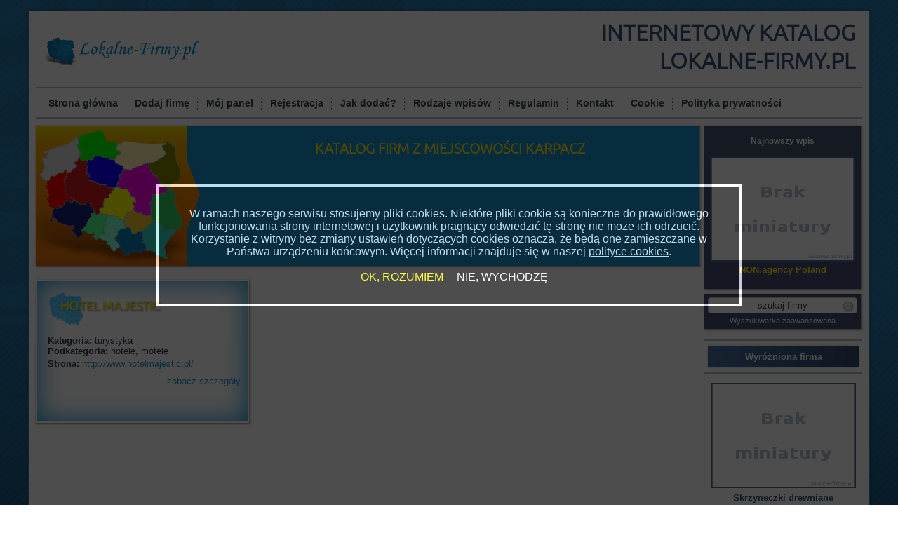

--- FILE ---
content_type: text/html; charset=UTF-8
request_url: https://lokalne-firmy.pl/miasto/karpacz
body_size: 15724
content:
<!DOCTYPE html>
<html dir="ltr" lang="pl-PL">
    <head>
        <meta charset="utf-8">
        <title>Karpacz - Internetowy katalog przedsiębiorstw - Lokalne-firmy.pl</title>    
        <meta name="description" content="Lista przedsiębiorstw w katalogu Lokalne-firmy z miejscowości Karpacz">
        <meta name="robots" content="noindex, follow" />
                <link rel="canonical" href="http://lokalne-firmy.pl/miasto/karpacz" />
                <!--[if lt IE 9]><script src="/ie9.js"></script><![endif]-->
        <meta name="viewport" content="width=device-width, initial-scale=1.0">    
        <link rel="stylesheet" href="/style.css?1721994895" media="screen">
                <!--[if lte IE 7]><link rel="stylesheet" href="/style.ie7.css" media="screen" /><![endif]-->           
        <script src="/jquery.js"></script>
        <script src="/script.js"></script>
                <script src="/js/cookie.js"></script>
                <script src="/js/click.js"></script>
        <link rel="shortcut icon" href="/logo.ico" />
         
    </head>
    <body>
            <div id="art-main">    
            <div class="art-sheet clearfix">
                <header class="art-header">    
                    <div class="art-shapes">
                        <a href="/"><img src="/img/logo3.png" style="height:70px;float:left;padding-top:10px;" /></a>           

                        <h2 class="art-headline">Internetowy katalog<br /> Lokalne-firmy.pl</h2>
                    </div>   

                </header>
                <nav class="art-nav">    
    <ul class="art-hmenu">
                <li>
            <a href="http://lokalne-firmy.pl/">Strona główna</a>
        </li>
        <li>
            <a href="https://lokalne-firmy.pl/dodaj-firme">Dodaj firmę</a>
        </li>
        <li>
            <a href="https://lokalne-firmy.pl/moj-panel">Mój panel</a>
        </li>
        <li>
            <a href="https://lokalne-firmy.pl/rejestracja">Rejestracja</a>
        </li>
        <li>
            <a href="https://lokalne-firmy.pl/info/jak-dodac">Jak dodać?</a>
        </li>
        <li>
            <a href="https://lokalne-firmy.pl/info/rodzaje-wpisow">Rodzaje wpisów</a>
        </li>
        <li>
            <a href="https://lokalne-firmy.pl/info/regulamin">Regulamin</a>
        </li>
        <li>
            <a href="https://lokalne-firmy.pl/info/kontakt">Kontakt</a>
        </li>
        <li>
            <a href="https://lokalne-firmy.pl/info/polityka-cookies">Cookie</a>
        </li>
        <li>
            <a href="https://lokalne-firmy.pl/info/polityka-prywatnosci">Polityka prywatności</a>
        </li>
    </ul>      
</nav>
                <div class="art-layout-wrapper">                
                    <div class="art-content-layout">                    
                        <div class="art-content-layout-row">                        
                            <div class="art-layout-cell art-content">
                                <article class="art-post art-article">                                                                                                  
                                    <div class="art-postcontent art-postcontent-0 clearfix">

                                        <div class="leftblock">
                                            <div class="block1"> 
                                                <div class="b1imtx2 shadowclass">
    <div class="b1image2">
        <img alt="Lokalny katalog stron www" src="/img/polska.png" class="b1logo2">
    </div>
    <div class="b1txt2">
        <h1 class="b1hed">Katalog firm z miejscowości Karpacz</h1>
        <div class="b1art"></div>                   
    </div>
</div>
<div class="block2">
     
        <div class="b2block"> 
            <div class="b2cat"> 
                <div class="b2inside">
                    <div class="b2inside3">
                        <h3>Hotel Majestic</h3>
                        <p><b>Kategoria:</b> turystyka</p>
                        <p class="b2inside3p"><span class="b2inside3span"><b>Podkategoria:</b> hotele, motele</span></p>                                       <p><b>Strona:</b> <a href="http://www.hotelmajestic.pl/" rel="nofollow" title="http://www.hotelmajestic.pl/">http://www.hotelmajestic.pl/</a></p>
                    </div>
                    <a href="http://turystyka.lokalne-firmy.pl/hotel-majestic-f-909" class="b2details">zobacz szczegóły</a>
                </div>
            </div>
        </div>
      </div>
<script type="text/javascript">
function wyslijMaila(data){
   location.href = "mailto:"+data;
}
</script>                        
                                            </div>
                                        </div>  
                                        <div class="block3">
    <div class="b1panel">
        <div class="b1naj shadowclass">
            <div class="najnowszy">Najnowszy wpis</div>
            <a href="https://non.agency/" target="_blank" rel="nofollow" id="wpis_www" item-data="3879"><img src="/images/thumbs/no_thumb.png" class="b1najlog" alt="NON.agency Poland" /></a>
        <a href="http://internet.lokalne-firmy.pl/nonagency-f-3879"><span class="b1najname">NON.agency Poland</span></a>        </div> 
        
        <div class="b1szuk shadowclass">
            <form action="/szukaj" class="art-search" method="POST" name="searchform">
                <input type="text" name="s" maxlength="25" value="szukaj firmy" onblur="if (this.value == '')
                            this.value = 'szukaj firmy';" onfocus="if (this.value == 'szukaj firmy')
                            this.value = '';" />
                <input type="submit" value="" name="search" class="art-search-button" />
            </form>
            <a href="/zaawansowane" class="szukaj">Wyszukiwarka zaawansowana</a>
        </div>    
    </div>
    <div class="menuborder">    
        <span class="menuname">Wyróżniona firma</span>  
    </div>
    <div class="b3najname"><div class="b3najname"><a href="http://sztuka.lokalne-firmy.pl/skrzyneczki-drewniane-i-bizuteria-z-decoupage-f-1847" style="padding-bottom:0px;" id="wpis_www3" item-data="1847" target="_blank"><img src="/images/thumbs/no_thumb.png" class="b1najlog" alt="Skrzyneczkowo.pl" target="_blank"></a><a href="https://skrzyneczkowo.pl/" style="padding-top:0px;"><span>Skrzyneczki drewniane</span></a></div></div>    <div class="menuborder">    
        <span class="menuname">Logowanie</span>    
    </div>
        <form class="login-form" name="loginform" action="/logowanie?go=login" method="post">
        <input type="text" name="login" size="20" value="login" onblur="if (this.value == '')
                            this.value = 'login';" onfocus="if (this.value == 'login')
                            this.value = '';" />
        <input type="password" name="pass" size="20" value="hasło" onblur="if (this.value == '')
                            this.value = 'hasło';" onfocus="if (this.value == 'hasło')
                            this.value = '';" />
        <input type="hidden" name="hash" value="26defd4f953f6fe45f5446ad0a649617"  />
        <input type="submit" value="Zaloguj" class="login-form-button" />
    </form>
        <div class="menubordertop">    
        <a href="/premiowane-wpisy"><span class="menuname colorclass1">Premiowane firmy</span></a>    
    </div>
        <div class="menuborder">    
        <span class="menuname">Ostatnio dodane firmy</span>    
    </div>
<ul><li><a href="http://sztuka.lokalne-firmy.pl/skrzyneczki-drewniane-i-bizuteria-z-decoupage-f-1847">Skrzyneczkowo.pl</a></li><li><a href="http://uslugi.lokalne-firmy.pl/kuchnie-i-meble-na-wymiar-od-stolarni-prima-bis-f-639">Stolarnia Prima Bis</a></li><li><a href="http://prawo.lokalne-firmy.pl/adwokat-slubice-f-3172">Kancelaria Adwokacka Słubice</a></li><li><a href="http://uslugi.lokalne-firmy.pl/projektowanie-cad-i-druk-3d-centrum-inzynierskie-raptor-f-2362">Centrum Inżynierskie Rapt...</a></li><li><a href="http://transport.lokalne-firmy.pl/transport-i-spedycja-na-terenie-polski-i-ue-tsl-eco-f-3871">TSL ECO Sp. z o.o.</a></li><li><a href="http://budownictwo.lokalne-firmy.pl/skanowanie-3d-obiektow-mens-inwentaryzacje-3d-f-3870">Mens Sp. z o.o.</a></li><li><a href="http://budownictwo.lokalne-firmy.pl/moskitiery-bramy-rolety-i-okna-tilmar-f-3869">Tilmar</a></li><li><a href="http://budownictwo.lokalne-firmy.pl/naprawa-uszkodzonych-murow-i-scian-mar-f-3866">P.H.U.P. MaR</a></li></ul><div class="menuborder">    
        <span class="menuname">Najpopularniejsze firmy</span>    
    </div>
<ul><li><a href="http://transport.lokalne-firmy.pl/7r-solution-f-1895">7R Solution</a></li><li><a href="http://sport.lokalne-firmy.pl/sklep-jezdziecki-horse-trade-f-783">Sklep jeździecki Horse Trade</a></li><li><a href="http://motoryzacja.lokalne-firmy.pl/skup-katalizatorow-auto-ali-f-633">Auto Ali</a></li><li><a href="http://zdrowie.lokalne-firmy.pl/cieszynskie-centrum-medycyny-niekonwencjonalnej-f-321">Cieszyńskie Centrum Medyc...</a></li><li><a href="http://motoryzacja.lokalne-firmy.pl/emel-tronic-f-436">Emel- tronic</a></li></ul>        <div class="menuborder">    
            <span class="menuname">Statystyki katalogu</span>    
        </div>
    <ul>
        <li>
            <span>
                Aktywne wpisy: <span class="menunamebot">2054</span>
            </span>
        </li>
        <li>
            <span>
                Kategorie/podkategorie: <span class="menunamebot">15/184</span>
            </span>
        </li>
        <li>
            <span>
                Odwiedziny: <span class="menunamebot">1302473</span>
            </span>
        </li>
        <li>
            <span>
                Kliknięcia: <span class="menunamebot">23754</span>
            </span>
        </li>
        <li>
            <span>
                Wyświetlenia w Google: <span class="menunamebot">386043</span>
            </span>
        </li>
        <li>
            <span>
                Kliknięcia w Google: <span class="menunamebot">3712</span>
            </span>
        </li>
        <li>
            <span>
                Wejścia robotów: <span class="menunamebot">957701</span>
            </span>
        </li>
        <li>
            <span>
                Wejścia r. Google: <span class="menunamebot">483763</span>
            </span>
        </li>
        <li>
            <span>
                Wejścia r. Bing: <span class="menunamebot">391070</span>
            </span>
        </li>
        <li>
            <span>
                Wejścia r. Yahoo: <span class="menunamebot">19977</span>
            </span>
        </li>
        <li>
            <span>
                Wejścia r. Yandex: <span class="menunamebot">59786</span>
            </span>
        </li>
        <li>
            <span>
                Wejścia r. DuckDuckGo: <span class="menunamebot">2126</span>
            </span>
        </li>
        <li>
            <span>
                Wejścia r. ASK: <span class="menunamebot">979</span>
            </span>
        </li>
        <li>
            <span>
                Premiowane wpisy: <span class="menunamebot">55</span>
            </span>
        </li><li>
            <span>
                Odrzucone/usunięte wpisy: <span class="menunamebot">1477</span>
            </span>
        </li><li>
            <span>
                Wpisy do weryfikacji: <span class="menunamebot">445</span>
            </span>
        </li></ul>        
</div>
                                    </div>                                                  
                                </article>
                            </div>                    
                        </div>                
                    </div>            
                </div>
                <footer class="art-footer">
                    <div class="divbnav">
                    <ul class="bnav">                                                                                                  
                    <li class="bcats-last">    
                      <a href="https://budownictwo.lokalne-firmy.pl">Budownictwo</a>  
                    </li>                                                                      
                    <li class="bcats-last">            
                      <a href="https://edukacja.lokalne-firmy.pl">Edukacja</a>          
                    </li>
                    <li class="bcats-last"> 
                    <a href="https://finanse.lokalne-firmy.pl">Finanse</a>          
                    </li>
                    </ul>
                    <ul class="bnav">                       
                    <li class="bcats-last">            
                      <a href="https://handel.lokalne-firmy.pl">Handel</a>          
                    </li>                                                                     
                    <li class="bcats-last">            
                      <a href="https://internet.lokalne-firmy.pl">Internet</a>          
                    </li>                                                                     
                    <li class="bcats-last">            
                      <a href="https://motoryzacja.lokalne-firmy.pl">Motoryzacja</a>          
                    </li>
                    </ul>
                    <ul class="bnav">
                    <li class="bcats-last"> 
                    <a href="https://prawo.lokalne-firmy.pl">Prawo</a>          
                    </li>                                                                    
                    <li class="bcats-last">            
                      <a href="https://przemysl.lokalne-firmy.pl">Przemysł</a>          
                    </li>                                                                  
                    <li class="bcats-last">            
                      <a href="https://rozrywka.lokalne-firmy.pl">Rozrywka</a>          
                    </li> 
                    </ul>
                    <ul class="bnav">
                    <li class="bcats-last">            
                      <a href="https://sport.lokalne-firmy.pl">Sport</a>          
                    </li>                                                                    
                    <li class="bcats-last">            
                      <a href="https://sztuka.lokalne-firmy.pl">Sztuka</a>          
                    </li>                                                                     
                    <li class="bcats-last">            
                      <a href="https://transport.lokalne-firmy.pl">Transport</a>          
                    </li>    
                    </ul>
                    <ul class="bnav">
                    <li class="bcats-lasts">            
                      <a href="https://turystyka.lokalne-firmy.pl">Turystyka</a>          
                    </li>                                                                    
                    <li class="bcats-lasts">            
                      <a href="https://uslugi.lokalne-firmy.pl">Usługi</a>          
                    </li>                                               
                    <li class="bcats-lasts">            
                      <a href="https://zdrowie.lokalne-firmy.pl">Zdrowie</a>          
                    </li>                                 
                    </ul>    
                    </div>
                    <p>Wszelkie prawa zastrzeżone <br />Copyright © 2013 - 2026 by <a href="https://lokalne-firmy.pl/">lokalne-firmy.pl</a></p>
                </footer>    
            </div>
        </div>
    </body>
</html>

--- FILE ---
content_type: application/javascript
request_url: https://lokalne-firmy.pl/js/click.js
body_size: 1948
content:
function click(link) {
    window.document.location = '/inc/click.php?w=' + link;
}

function click_new(link) {
    var url = '/inc/click.php?w=' + link;
    $.ajax({
        type: "GET",
        url: url,
        async: false,
        success: function(data) {}
    });
}

function decode64(input) {
    var keyStr = "ABCDEFGHIJKLMNOP" +
            "QRSTUVWXYZabcdef" +
            "ghijklmnopqrstuv" +
            "wxyz0123456789+/" +
            "=";
    var output = "";
    var chr1, chr2, chr3 = "";
    var enc1, enc2, enc3, enc4 = "";
    var i = 0;

    var base64test = /[^A-Za-z0-9\+\/\=]/g;
    if (base64test.exec(input)) {
        alert("There were invalid base64 characters in the input text.\n" +
                "Valid base64 characters are A-Z, a-z, 0-9, '+', '/',and '='\n" +
                "Expect errors in decoding.");
    }
    input = input.replace(/[^A-Za-z0-9\+\/\=]/g, "");

    do {
        enc1 = keyStr.indexOf(input.charAt(i++));
        enc2 = keyStr.indexOf(input.charAt(i++));
        enc3 = keyStr.indexOf(input.charAt(i++));
        enc4 = keyStr.indexOf(input.charAt(i++));

        chr1 = (enc1 << 2) | (enc2 >> 4);
        chr2 = ((enc2 & 15) << 4) | (enc3 >> 2);
        chr3 = ((enc3 & 3) << 6) | enc4;

        output = output + String.fromCharCode(chr1);

        if (enc3 != 64) {
            output = output + String.fromCharCode(chr2);
        }
        if (enc4 != 64) {
            output = output + String.fromCharCode(chr3);
        }

        chr1 = chr2 = chr3 = "";
        enc1 = enc2 = enc3 = enc4 = "";

    } while (i < input.length);

    return unescape(output);
}

$().ready(function() {
    $('.b2www').click(function() {
        click($(this).attr('item-data'));
        return false;
    });

    $('#wpis_www').click(function() {
        click_new($(this).attr('item-data'));
    });
    
    $('#wpis_www2').click(function() {
        click_new($(this).attr('item-data'));
    });
    
    $('#wpis_www3').click(function() {
        click_new($(this).attr('item-data'));
    });
});


--- FILE ---
content_type: application/javascript
request_url: https://lokalne-firmy.pl/js/cookie.js
body_size: 2604
content:
var host = document.location.hostname;
function CookieScriptSetCookie(c_name,value,exdays) {
	var exdate=new Date();
	exdate.setDate(exdate.getDate() + exdays);
	var c_value=escape(value) + ((exdays==null) ? "" : "; expires="+exdate.toUTCString()) + "; path=" + escape('/');
	document.cookie=c_name + "=" + c_value;
}
function CookieScriptGetCookie(c_name) {
	var i,x,y,ARRcookies=document.cookie.split(";");
	for (i=0;i<ARRcookies.length;i++) {
		x=ARRcookies[i].substr(0,ARRcookies[i].indexOf("="));
		y=ARRcookies[i].substr(ARRcookies[i].indexOf("=")+1);
		x=x.replace(/^\s+|\s+$/g,"");
		if (x==c_name) {
			return unescape(y);
		}
	}
}

var DataSub = 'OK, ROZUMIEM';
var DataSubNo = 'NIE, WYCHODZĘ';
var DataTxt = 'Korzystając z serwisu wyrażasz zgodę na gromadzenie, udostępnianie i wykorzystywanie danych do spersonalizowanych reklam Google Adsense oraz na mierzenie interakcji z serwisem (tzw. śledzenie zachowania) przez Google Analytics zgodnie z <a href="/info/polityka-prywatnosci">polityką prywatności</a>.';
function DataScriptInsertDiv() {
	$('body').append('<div id="data"><p>'
					+ DataTxt
					+ '<br /><br /><a href="#" id="dataOK">'
					+ DataSub
                    + '</a> <a href="https://www.google.pl/" class="cookieNO" rel="nofollow">'
                    + DataSubNo
					+ '</a></p></div>');
}

var CookieSub = 'OK, ROZUMIEM';
var CookieSubNo = 'NIE, WYCHODZĘ';
var CookieTxt = 'W ramach naszego serwisu stosujemy pliki cookies. Niektóre pliki cookie są konieczne do prawidłowego funkcjonowania strony internetowej i użytkownik pragnący odwiedzić tę stronę nie może ich odrzucić. Korzystanie z witryny bez zmiany ustawień dotyczących cookies oznacza, że będą one zamieszczane w Państwa urządzeniu końcowym. Więcej informacji znajduje się w naszej <a href="/info/polityka-cookies">polityce cookies</a>.';
function CookieScriptInsertDiv() {
	$('body').append('<div id="cookie"><p>'
					+ CookieTxt
					+ '<br /><br /><a href="#" id="cookieOK">'
					+ CookieSub
					+ '</a> <a href="https://www.google.pl/" class="cookieNO" rel="nofollow">'
                    + CookieSubNo 
                    + '</a></p></div>');
}

$(document).ready(function() {
	if(!CookieScriptGetCookie('cookieOK')){
        CookieScriptInsertDiv();
		$('#cookie').fadeIn();
		$('#cookieOK').click(function() {
			CookieScriptSetCookie('cookieOK','1',9999);
            $('#cookie').fadeOut();
            DataScriptInsertDiv();
		    $('#data').fadeIn();
            $('#dataOK').click(function() {
			CookieScriptSetCookie('dataOK','1',9999);
			$('#data').fadeOut();
            //return false;
            window.location.reload();
		});
		});            
	} 
});


